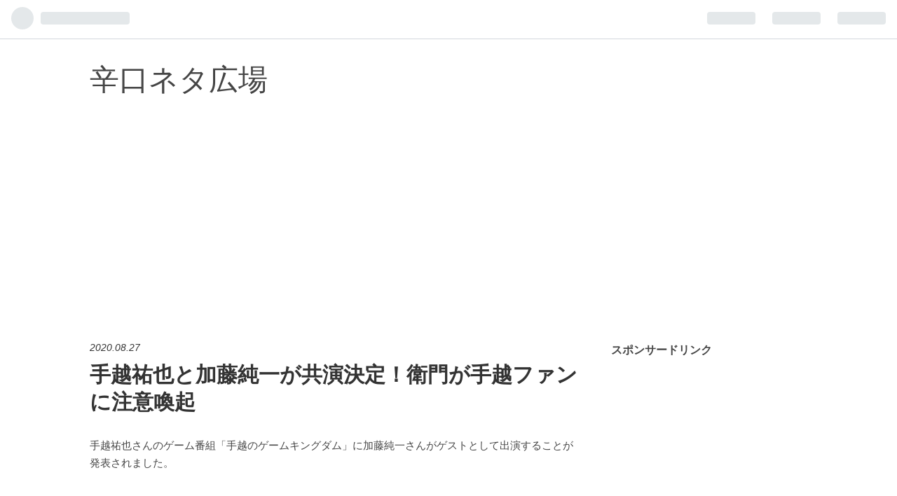

--- FILE ---
content_type: text/html; charset=utf-8
request_url: https://www.makeupkirarin.com/entry/2020/08/27/084000
body_size: 8694
content:
<!DOCTYPE html>
<html
  lang="ja"

data-admin-domain="//blog.hatena.ne.jp"
data-admin-origin="https://blog.hatena.ne.jp"
data-author="sia_kawase"
data-avail-langs="ja en"
data-blog="hutaekirei.hatenablog.com"
data-blog-host="hutaekirei.hatenablog.com"
data-blog-is-public="1"
data-blog-name="辛口ネタ広場"
data-blog-owner="sia_kawase"
data-blog-show-ads=""
data-blog-show-sleeping-ads=""
data-blog-uri="https://www.makeupkirarin.com/"
data-blog-uuid="10328749687242793548"
data-blogs-uri-base="https://www.makeupkirarin.com"
data-brand="pro"
data-data-layer="{&quot;hatenablog&quot;:{&quot;admin&quot;:{},&quot;analytics&quot;:{&quot;brand_property_id&quot;:&quot;&quot;,&quot;measurement_id&quot;:&quot;&quot;,&quot;non_sampling_property_id&quot;:&quot;&quot;,&quot;property_id&quot;:&quot;UA-99590209-1&quot;,&quot;separated_property_id&quot;:&quot;UA-29716941-19&quot;},&quot;blog&quot;:{&quot;blog_id&quot;:&quot;10328749687242793548&quot;,&quot;content_seems_japanese&quot;:&quot;true&quot;,&quot;disable_ads&quot;:&quot;custom_domain&quot;,&quot;enable_ads&quot;:&quot;false&quot;,&quot;enable_keyword_link&quot;:&quot;false&quot;,&quot;entry_show_footer_related_entries&quot;:&quot;false&quot;,&quot;force_pc_view&quot;:&quot;false&quot;,&quot;is_public&quot;:&quot;true&quot;,&quot;is_responsive_view&quot;:&quot;false&quot;,&quot;is_sleeping&quot;:&quot;true&quot;,&quot;lang&quot;:&quot;ja&quot;,&quot;name&quot;:&quot;\u8f9b\u53e3\u30cd\u30bf\u5e83\u5834&quot;,&quot;owner_name&quot;:&quot;sia_kawase&quot;,&quot;uri&quot;:&quot;https://www.makeupkirarin.com/&quot;},&quot;brand&quot;:&quot;pro&quot;,&quot;page_id&quot;:&quot;entry&quot;,&quot;permalink_entry&quot;:{&quot;author_name&quot;:&quot;sia_kawase&quot;,&quot;categories&quot;:&quot;&quot;,&quot;character_count&quot;:1095,&quot;date&quot;:&quot;2020-08-27&quot;,&quot;entry_id&quot;:&quot;26006613620373546&quot;,&quot;first_category&quot;:&quot;&quot;,&quot;hour&quot;:&quot;8&quot;,&quot;title&quot;:&quot;\u624b\u8d8a\u7950\u4e5f\u3068\u52a0\u85e4\u7d14\u4e00\u304c\u5171\u6f14\u6c7a\u5b9a\uff01\u885b\u9580\u304c\u624b\u8d8a\u30d5\u30a1\u30f3\u306b\u6ce8\u610f\u559a\u8d77&quot;,&quot;uri&quot;:&quot;https://www.makeupkirarin.com/entry/2020/08/27/084000&quot;},&quot;pro&quot;:&quot;pro&quot;,&quot;router_type&quot;:&quot;blogs&quot;}}"
data-device="pc"
data-dont-recommend-pro="false"
data-global-domain="https://hatena.blog"
data-globalheader-color="b"
data-globalheader-type="pc"
data-has-touch-view="1"
data-help-url="https://help.hatenablog.com"
data-page="entry"
data-parts-domain="https://hatenablog-parts.com"
data-plus-available="1"
data-pro="true"
data-router-type="blogs"
data-sentry-dsn="https://03a33e4781a24cf2885099fed222b56d@sentry.io/1195218"
data-sentry-environment="production"
data-sentry-sample-rate="0.1"
data-static-domain="https://cdn.blog.st-hatena.com"
data-version="eaea272eb8e81c181a130f9f518cd0"




  data-initial-state="{}"

  >
  <head prefix="og: http://ogp.me/ns# fb: http://ogp.me/ns/fb# article: http://ogp.me/ns/article#">

  

  
  <meta name="viewport" content="width=device-width, initial-scale=1.0" />


  


  

  <meta name="robots" content="max-image-preview:large" />


  <meta charset="utf-8"/>
  <meta http-equiv="X-UA-Compatible" content="IE=7; IE=9; IE=10; IE=11" />
  <title>手越祐也と加藤純一が共演決定！衛門が手越ファンに注意喚起 - 辛口ネタ広場</title>

  
  <link rel="canonical" href="https://www.makeupkirarin.com/entry/2020/08/27/084000"/>



  

<meta itemprop="name" content="手越祐也と加藤純一が共演決定！衛門が手越ファンに注意喚起 - 辛口ネタ広場"/>

  <meta itemprop="image" content="https://ogimage.blog.st-hatena.com/10328749687242793548/26006613620373546/1598485200"/>


  <meta property="og:title" content="手越祐也と加藤純一が共演決定！衛門が手越ファンに注意喚起 - 辛口ネタ広場"/>
<meta property="og:type" content="article"/>
  <meta property="og:url" content="https://www.makeupkirarin.com/entry/2020/08/27/084000"/>

  <meta property="og:image" content="https://ogimage.blog.st-hatena.com/10328749687242793548/26006613620373546/1598485200"/>

<meta property="og:image:alt" content="手越祐也と加藤純一が共演決定！衛門が手越ファンに注意喚起 - 辛口ネタ広場"/>
    <meta property="og:description" content="手越祐也さんのゲーム番組「手越のゲームキングダム」に加藤純一さんがゲストとして出演することが発表されました。 手越祐也さんは元ジャニーズのアイドルであり、手越のゲームキングダムを視聴している層もアイドルを応援している女性が中心です。加藤純一さんやネットの文化を知らない女性ファンの中に、加藤純一さんや信者衛門がやって来るということで、ツイッターやYouTubeが騒然としています。 手越のゲームキングダム「次回のゲストは加藤純一」 youtu.be 2020年8月26日、手越祐也さんがオープンレックで配信をしているゲーム番組「手越のゲームキングダム」で次回放送のゲストが加藤純一さんであることが発表…" />
<meta property="og:site_name" content="辛口ネタ広場"/>

  <meta property="article:published_time" content="2020-08-26T23:40:00Z" />

      <meta name="twitter:card"  content="summary_large_image" />
    <meta name="twitter:image" content="https://ogimage.blog.st-hatena.com/10328749687242793548/26006613620373546/1598485200" />  <meta name="twitter:title" content="手越祐也と加藤純一が共演決定！衛門が手越ファンに注意喚起 - 辛口ネタ広場" />    <meta name="twitter:description" content="手越祐也さんのゲーム番組「手越のゲームキングダム」に加藤純一さんがゲストとして出演することが発表されました。 手越祐也さんは元ジャニーズのアイドルであり、手越のゲームキングダムを視聴している層もアイドルを応援している女性が中心です。加藤純一さんやネットの文化を知らない女性ファンの中に、加藤純一さんや信者衛門がやって来る…" />  <meta name="twitter:app:name:iphone" content="はてなブログアプリ" />
  <meta name="twitter:app:id:iphone" content="583299321" />
  <meta name="twitter:app:url:iphone" content="hatenablog:///open?uri=https%3A%2F%2Fwww.makeupkirarin.com%2Fentry%2F2020%2F08%2F27%2F084000" />
  
    <meta name="description" content="手越祐也さんのゲーム番組「手越のゲームキングダム」に加藤純一さんがゲストとして出演することが発表されました。 手越祐也さんは元ジャニーズのアイドルであり、手越のゲームキングダムを視聴している層もアイドルを応援している女性が中心です。加藤純一さんやネットの文化を知らない女性ファンの中に、加藤純一さんや信者衛門がやって来るということで、ツイッターやYouTubeが騒然としています。 手越のゲームキングダム「次回のゲストは加藤純一」 youtu.be 2020年8月26日、手越祐也さんがオープンレックで配信をしているゲーム番組「手越のゲームキングダム」で次回放送のゲストが加藤純一さんであることが発表…" />


  
<script
  id="embed-gtm-data-layer-loader"
  data-data-layer-page-specific="{&quot;hatenablog&quot;:{&quot;blogs_permalink&quot;:{&quot;blog_afc_issued&quot;:&quot;false&quot;,&quot;has_related_entries_with_elasticsearch&quot;:&quot;false&quot;,&quot;is_author_pro&quot;:&quot;true&quot;,&quot;entry_afc_issued&quot;:&quot;false&quot;,&quot;is_blog_sleeping&quot;:&quot;true&quot;}}}"
>
(function() {
  function loadDataLayer(elem, attrName) {
    if (!elem) { return {}; }
    var json = elem.getAttribute(attrName);
    if (!json) { return {}; }
    return JSON.parse(json);
  }

  var globalVariables = loadDataLayer(
    document.documentElement,
    'data-data-layer'
  );
  var pageSpecificVariables = loadDataLayer(
    document.getElementById('embed-gtm-data-layer-loader'),
    'data-data-layer-page-specific'
  );

  var variables = [globalVariables, pageSpecificVariables];

  if (!window.dataLayer) {
    window.dataLayer = [];
  }

  for (var i = 0; i < variables.length; i++) {
    window.dataLayer.push(variables[i]);
  }
})();
</script>

<!-- Google Tag Manager -->
<script>(function(w,d,s,l,i){w[l]=w[l]||[];w[l].push({'gtm.start':
new Date().getTime(),event:'gtm.js'});var f=d.getElementsByTagName(s)[0],
j=d.createElement(s),dl=l!='dataLayer'?'&l='+l:'';j.async=true;j.src=
'https://www.googletagmanager.com/gtm.js?id='+i+dl;f.parentNode.insertBefore(j,f);
})(window,document,'script','dataLayer','GTM-P4CXTW');</script>
<!-- End Google Tag Manager -->











  <link rel="shortcut icon" href="https://www.makeupkirarin.com/icon/favicon">
<link rel="apple-touch-icon" href="https://www.makeupkirarin.com/icon/touch">
<link rel="icon" sizes="192x192" href="https://www.makeupkirarin.com/icon/link">

  

<link rel="alternate" type="application/atom+xml" title="Atom" href="https://www.makeupkirarin.com/feed"/>
<link rel="alternate" type="application/rss+xml" title="RSS2.0" href="https://www.makeupkirarin.com/rss"/>

  <link rel="alternate" type="application/json+oembed" href="https://hatena.blog/oembed?url=https%3A%2F%2Fwww.makeupkirarin.com%2Fentry%2F2020%2F08%2F27%2F084000&amp;format=json" title="oEmbed Profile of 手越祐也と加藤純一が共演決定！衛門が手越ファンに注意喚起"/>
<link rel="alternate" type="text/xml+oembed" href="https://hatena.blog/oembed?url=https%3A%2F%2Fwww.makeupkirarin.com%2Fentry%2F2020%2F08%2F27%2F084000&amp;format=xml" title="oEmbed Profile of 手越祐也と加藤純一が共演決定！衛門が手越ファンに注意喚起"/>
  
  <link rel="author" href="http://www.hatena.ne.jp/sia_kawase/">

  

  


  
    
<link rel="stylesheet" type="text/css" href="https://cdn.blog.st-hatena.com/css/blog.css?version=eaea272eb8e81c181a130f9f518cd0"/>

    
  <link rel="stylesheet" type="text/css" href="https://usercss.blog.st-hatena.com/blog_style/10328749687242793548/8e6de618e3a1287a506e763f4e8249b4a4f0cde5"/>
  
  

  

  
<script> </script>

  
<style>
  div#google_afc_user,
  div.google-afc-user-container,
  div.google_afc_image,
  div.google_afc_blocklink {
      display: block !important;
  }
</style>


  

  
    <script type="application/ld+json">{"@context":"http://schema.org","@type":"Article","dateModified":"2020-08-27T08:40:00+09:00","datePublished":"2020-08-27T08:40:00+09:00","description":"手越祐也さんのゲーム番組「手越のゲームキングダム」に加藤純一さんがゲストとして出演することが発表されました。 手越祐也さんは元ジャニーズのアイドルであり、手越のゲームキングダムを視聴している層もアイドルを応援している女性が中心です。加藤純一さんやネットの文化を知らない女性ファンの中に、加藤純一さんや信者衛門がやって来るということで、ツイッターやYouTubeが騒然としています。 手越のゲームキングダム「次回のゲストは加藤純一」 youtu.be 2020年8月26日、手越祐也さんがオープンレックで配信をしているゲーム番組「手越のゲームキングダム」で次回放送のゲストが加藤純一さんであることが発表…","headline":"手越祐也と加藤純一が共演決定！衛門が手越ファンに注意喚起","image":["https://cdn.blog.st-hatena.com/images/theme/og-image-1500.png"],"mainEntityOfPage":{"@id":"https://www.makeupkirarin.com/entry/2020/08/27/084000","@type":"WebPage"}}</script>

  

  <script async src="//pagead2.googlesyndication.com/pagead/js/adsbygoogle.js"></script>
<script>
  (adsbygoogle = window.adsbygoogle || []).push({
    google_ad_client: "ca-pub-1135554694491331",
    enable_page_level_ads: true
  });
</script>

<script data-ad-client="ca-pub-1135554694491331" async src="https://pagead2.googlesyndication.com/pagead/js/adsbygoogle.js"></script>

  

</head>

  <body class="page-entry enable-top-editarea enable-bottom-editarea globalheader-ng-enabled">
    

<div id="globalheader-container"
  data-brand="hatenablog"
  
  >
  <iframe id="globalheader" height="37" frameborder="0" allowTransparency="true"></iframe>
</div>


  
  
  
    <nav class="
      blog-controlls
      
    ">
      <div class="blog-controlls-blog-icon">
        <a href="https://www.makeupkirarin.com/">
          <img src="https://cdn.blog.st-hatena.com/images/admin/blog-icon-noimage.png" alt="辛口ネタ広場"/>
        </a>
      </div>
      <div class="blog-controlls-title">
        <a href="https://www.makeupkirarin.com/">辛口ネタ広場</a>
      </div>
      <a href="https://blog.hatena.ne.jp/sia_kawase/hutaekirei.hatenablog.com/subscribe?utm_campaign=subscribe_blog&amp;utm_medium=button&amp;utm_source=blogs_topright_button" class="blog-controlls-subscribe-btn test-blog-header-controlls-subscribe">
        読者になる
      </a>
    </nav>
  

  <div id="container">
    <div id="container-inner">
      <header id="blog-title" data-brand="hatenablog">
  <div id="blog-title-inner" >
    <div id="blog-title-content">
      <h1 id="title"><a href="https://www.makeupkirarin.com/">辛口ネタ広場</a></h1>
      
    </div>
  </div>
</header>

      
  <div id="top-editarea">
    <script async src="https://pagead2.googlesyndication.com/pagead/js/adsbygoogle.js?client=ca-pub-1135554694491331"
     crossorigin="anonymous"></script>
<!-- 辛口ネタサイドバーレスポンシブ -->
<ins class="adsbygoogle"
     style="display:block"
     data-ad-client="ca-pub-1135554694491331"
     data-ad-slot="2186816207"
     data-ad-format="auto"
     data-full-width-responsive="true"></ins>
<script>
     (adsbygoogle = window.adsbygoogle || []).push({});
</script>

<style>
  .no-select {
    -webkit-user-select: none;
    -moz-user-select: none;
    -ms-user-select: none;
    user-select: none;
  }
  img {
    -webkit-user-drag: none;
    user-drag: none;
    pointer-events: none;
  }
</style>
<script>
(function(){
  document.addEventListener('contextmenu', function(e){
    const tag = e.target.tagName.toLowerCase();
    const editable = e.target.isContentEditable;
    if (tag === 'input' || tag === 'textarea' || editable) return;
    e.preventDefault();
  }, false);

  document.addEventListener('copy', function(e){
    const tag = e.target.tagName.toLowerCase();
    const editable = e.target.isContentEditable;
    if (tag === 'input' || tag === 'textarea' || editable) return;
    e.preventDefault();
  }, false);
})();
</script>


  </div>


      
      




<div id="content" class="hfeed"
  
  >
  <div id="content-inner">
    <div id="wrapper">
      <div id="main">
        <div id="main-inner">
          

          



          
  
  <!-- google_ad_section_start -->
  <!-- rakuten_ad_target_begin -->
  
  
  

  

  
    
      
        <article class="entry hentry test-hentry js-entry-article date-first autopagerize_page_element chars-1200 words-100 mode-html entry-odd" id="entry-26006613620373546" data-keyword-campaign="" data-uuid="26006613620373546" data-publication-type="entry">
  <div class="entry-inner">
    <header class="entry-header">
  
    <div class="date entry-date first">
    <a href="https://www.makeupkirarin.com/archive/2020/08/27" rel="nofollow">
      <time datetime="2020-08-26T23:40:00Z" title="2020-08-26T23:40:00Z">
        <span class="date-year">2020</span><span class="hyphen">-</span><span class="date-month">08</span><span class="hyphen">-</span><span class="date-day">27</span>
      </time>
    </a>
      </div>
  <h1 class="entry-title">
  <a href="https://www.makeupkirarin.com/entry/2020/08/27/084000" class="entry-title-link bookmark">手越祐也と加藤純一が共演決定！衛門が手越ファンに注意喚起</a>
</h1>

  
  


  

  

</header>

    


    <div class="entry-content hatenablog-entry">
  
    <p>手越祐也さんのゲーム番組「手越のゲームキングダム」に加藤純一さんがゲストとして出演することが発表されました。</p>
<p> </p>
<p>手越祐也さんは元ジャニーズのアイドルであり、手越のゲームキングダムを視聴している層もアイドルを応援している女性が中心です。加藤純一さんやネットの文化を知らない女性ファンの中に、加藤純一さんや信者衛門がやって来るということで、ツイッターやYouTubeが騒然としています。</p>
<p> </p>
<h4>手越のゲームキングダム「次回のゲストは加藤純一」</h4>
<p><iframe src="https://www.youtube.com/embed/FmBWepyTDO8?feature=oembed" width="480" height="270" frameborder="0" allowfullscreen=""></iframe><cite class="hatena-citation"><a href="https://youtu.be/FmBWepyTDO8">youtu.be</a></cite></p>
<p>2020年8月26日、手越祐也さんがオープンレックで配信をしているゲーム番組「手越のゲームキングダム」で次回放送のゲストが加藤純一さんであることが発表されました。</p>
<p> </p>
<p>【加藤純一出演回　放送予定(仮)】</p>
<p>手越のゲームキングダム<br />日程　2020年9月2日（水）21:00～<br />リンク　<a href="https://www.openrec.tv/user/YuyaTegoshi1054">手越ちゃんねる | OPENREC.tv</a></p>
<p> </p>
<h4>加藤純一「手越は可愛い、嫌いになれない」</h4>
<p>加藤純一さんは手越祐也さんの事を度々配信で話しており、手越祐也さんの突き抜けた明るいキャラクターが好きだと話していました。更には「ヒカルじゃなくて俺とPUBGをしよう」とも呼びかけており、配信での発言が実行されることとなりました。</p>
<p> </p>
<p><strong>テイーセイーテイッ</strong></p>
<p><iframe src="https://www.youtube.com/embed/c4eaqStGPdQ?feature=oembed" width="480" height="270" frameborder="0" allowfullscreen=""></iframe><cite class="hatena-citation"><a href="https://youtu.be/c4eaqStGPdQ">youtu.be</a></cite></p>
<p> </p>
<p><strong>手越は可愛い、嫌いになれない</strong></p>
<p><iframe src="https://www.youtube.com/embed/6ZNSpnA6uKo?feature=oembed" width="480" height="270" frameborder="0" allowfullscreen=""></iframe><cite class="hatena-citation"><a href="https://youtu.be/6ZNSpnA6uKo">youtu.be</a></cite></p>
<p> </p>
<p><strong>手越は俺より性欲が強い</strong></p>
<p><iframe src="https://www.youtube.com/embed/IRQuoYHeFsI?feature=oembed" width="480" height="270" frameborder="0" allowfullscreen=""></iframe><cite class="hatena-citation"><a href="https://youtu.be/IRQuoYHeFsI">youtu.be</a></cite></p>
<p> </p>
<h4>衛門が手越の女ファンに注意喚起</h4>
<p>加藤純一さんのファンである信者衛門は、手越祐也さんのゲーム放送を楽しみにしている女性ファンに対し、注意喚起をしています。</p>
<p> </p>
<p>加藤純一さんのファンである衛門の中には、「女4」などの過激なコメントや荒らしコメント、煽りコメントをする人達もいます。ネット上では早くも過激コメントに慣れていない手越祐也さんのファンに対して「衛門は口は悪いが根はそれほど悪い人じゃないですよ」というような呼びかけがされています。</p>
<p> </p>
<p>しかし衛門は、コメント欄は「衛門VS手越ファン」の地獄絵図になるのではないかと予想しています。</p>
<p> </p>
<p>手越祐也さんのファンの中には、放送に備えて加藤純一さんを予習しようとする女性ファンが多くいるようで、加藤純一さんを予習するべきだという衛門と見ない方が良いという衛門がおり、議論されています。</p>
<p> </p>
<h4>加藤純一は手越とコラボ前にモニターを叩き割っていた？</h4>
<p><iframe src="https://www.youtube.com/embed/UkHoSxkuRpE?feature=oembed" width="480" height="270" frameborder="0" allowfullscreen=""></iframe><cite class="hatena-citation"><a href="https://youtu.be/UkHoSxkuRpE">youtu.be</a></cite></p>
<p> </p>
<p>加藤純一さんは最近、とても大切な仕事の前に半同棲をしている女性ともめたことを明かしました。その際に加藤純一さんは、女性に買ってあげたモニターをバットで叩き壊し、サイコパスのような発言をして寝たそうです。</p>
<p> </p>
<p>詳細は動画をご覧ください。</p>
<p> </p>
    
    




    

  
</div>

    
  <footer class="entry-footer">
    
    <div class="entry-tags-wrapper">
  <div class="entry-tags">  </div>
</div>

    <p class="entry-footer-section track-inview-by-gtm" data-gtm-track-json="{&quot;area&quot;: &quot;finish_reading&quot;}">
  <span class="author vcard"><span class="fn" data-load-nickname="1" data-user-name="sia_kawase" >sia_kawase</span></span>
  <span class="entry-footer-time"><a href="https://www.makeupkirarin.com/entry/2020/08/27/084000"><time data-relative datetime="2020-08-26T23:40:00Z" title="2020-08-26T23:40:00Z" class="updated">2020-08-27 08:40</time></a></span>
  
  
  
    <span class="
      entry-footer-subscribe
      
    " data-test-blog-controlls-subscribe>
      <a href="https://blog.hatena.ne.jp/sia_kawase/hutaekirei.hatenablog.com/subscribe?utm_medium=button&amp;utm_campaign=subscribe_blog&amp;utm_source=blogs_entry_footer">
        読者になる
      </a>
    </span>
  
</p>

    

    
<div class="social-buttons">
  
  
  
  
  
  
  
  
  
</div>

    

    <div class="customized-footer">
      

        

        
        
  <div class="entry-footer-html">スポンサードリンク
<script async src="https://pagead2.googlesyndication.com/pagead/js/adsbygoogle.js"></script>
<!-- 辛口ネタサイドバーレスポンシブ -->
<ins class="adsbygoogle"
     style="display:block"
     data-ad-client="ca-pub-1135554694491331"
     data-ad-slot="2186816207"
     data-ad-format="auto"
     data-full-width-responsive="true"></ins>
<script>
     (adsbygoogle = window.adsbygoogle || []).push({});
</script></div>


      
    </div>
    
  <div class="comment-box js-comment-box">
    
    <ul class="comment js-comment">
      <li class="read-more-comments" style="display: none;"><a>もっと読む</a></li>
    </ul>
    
      <a class="leave-comment-title js-leave-comment-title">コメントを書く</a>
    
  </div>

  </footer>

  </div>
</article>

      
      
    
  

  
  <!-- rakuten_ad_target_end -->
  <!-- google_ad_section_end -->
  
  
  
  <div class="pager pager-permalink permalink">
    
      
      <span class="pager-prev">
        <a href="https://www.makeupkirarin.com/entry/2020/09/03/080430" rel="prev">
          <span class="pager-arrow">&laquo; </span>
          加藤純一と手越祐也オープンレックで同時…
        </a>
      </span>
    
    
      
      <span class="pager-next">
        <a href="https://www.makeupkirarin.com/entry/2020/08/25/223652" rel="next">
          コレコレが衛門を訴えると宣言！コレコレ…
          <span class="pager-arrow"> &raquo;</span>
        </a>
      </span>
    
  </div>


  



        </div>
      </div>

      <aside id="box1">
  <div id="box1-inner">
  </div>
</aside>

    </div><!-- #wrapper -->

    
<aside id="box2">
  
  <div id="box2-inner">
    
      
<div class="hatena-module hatena-module-html">
    <div class="hatena-module-title">スポンサードリンク</div>
  <div class="hatena-module-body">
    <script async src="https://pagead2.googlesyndication.com/pagead/js/adsbygoogle.js?client=ca-pub-1135554694491331"
     crossorigin="anonymous"></script>
<!-- -->
<ins class="adsbygoogle"
     style="display:block"
     data-ad-client="ca-pub-1135554694491331"
     data-ad-slot="2186816207"
     data-ad-format="auto"
     data-full-width-responsive="true"></ins>
<script>
     (adsbygoogle = window.adsbygoogle || []).push({});
</script>
  </div>
</div>

    
      <div class="hatena-module hatena-module-recent-entries ">
  <div class="hatena-module-title">
    <a href="https://www.makeupkirarin.com/archive">
      最新記事
    </a>
  </div>
  <div class="hatena-module-body">
    <ul class="recent-entries hatena-urllist ">
  
  
    
    <li class="urllist-item recent-entries-item">
      <div class="urllist-item-inner recent-entries-item-inner">
        
          
          
          <a href="https://www.makeupkirarin.com/entry/2025/09/21/085024" class="urllist-title-link recent-entries-title-link  urllist-title recent-entries-title">Vチューバー神楽めあ、遅刻と練習中の態度が問題視され炎上</a>




          
          

                </div>
    </li>
  
    
    <li class="urllist-item recent-entries-item">
      <div class="urllist-item-inner recent-entries-item-inner">
        
          
          
          <a href="https://www.makeupkirarin.com/entry/2025/08/25/150050" class="urllist-title-link recent-entries-title-link  urllist-title recent-entries-title">ゲーム配信者・はりーシ、職場を特定され退職に追い込まれる</a>




          
          

                </div>
    </li>
  
    
    <li class="urllist-item recent-entries-item">
      <div class="urllist-item-inner recent-entries-item-inner">
        
          
          
          <a href="https://www.makeupkirarin.com/entry/2025/08/11/222459" class="urllist-title-link recent-entries-title-link  urllist-title recent-entries-title">布団ちゃん「やべーw飲み確定しそーw」の元ネタまとめ</a>




          
          

                </div>
    </li>
  
    
    <li class="urllist-item recent-entries-item">
      <div class="urllist-item-inner recent-entries-item-inner">
        
          
          
          <a href="https://www.makeupkirarin.com/entry/2025/08/11/194421" class="urllist-title-link recent-entries-title-link  urllist-title recent-entries-title">配信者・はんじょう、疑惑否定し活動再開を発表</a>




          
          

                </div>
    </li>
  
    
    <li class="urllist-item recent-entries-item">
      <div class="urllist-item-inner recent-entries-item-inner">
        
          
          
          <a href="https://www.makeupkirarin.com/entry/2025/08/10/142034" class="urllist-title-link recent-entries-title-link  urllist-title recent-entries-title">布団ちゃん炎上、おえちゃんに共演NGを出していた</a>




          
          

                </div>
    </li>
  
</ul>

      </div>
</div>

    
      

<div class="hatena-module hatena-module-category">
  <div class="hatena-module-title">
    カテゴリー
  </div>
  <div class="hatena-module-body">
    <ul class="hatena-urllist">
      
        <li>
          <a href="https://www.makeupkirarin.com/archive/category/%E7%94%B7%E6%80%A7%E3%83%A6%E3%83%BC%E3%83%81%E3%83%A5%E3%83%BC%E3%83%90%E3%83%BC" class="category-男性ユーチューバー">
            男性ユーチューバー (19)
          </a>
        </li>
      
        <li>
          <a href="https://www.makeupkirarin.com/archive/category/%E5%A5%B3%E6%80%A7%E3%83%A6%E3%83%BC%E3%83%81%E3%83%A5%E3%83%BC%E3%83%90%E3%83%BC" class="category-女性ユーチューバー">
            女性ユーチューバー (15)
          </a>
        </li>
      
        <li>
          <a href="https://www.makeupkirarin.com/archive/category/%E3%82%AB%E3%83%83%E3%83%97%E3%83%AB%E3%83%A6%E3%83%BC%E3%83%81%E3%83%A5%E3%83%BC%E3%83%90%E3%83%BC" class="category-カップルユーチューバー">
            カップルユーチューバー (3)
          </a>
        </li>
      
        <li>
          <a href="https://www.makeupkirarin.com/archive/category/%E7%BE%8E%E5%AE%B9%E7%B3%BB%E3%83%A6%E3%83%BC%E3%83%81%E3%83%A5%E3%83%BC%E3%83%90%E3%83%BC" class="category-美容系ユーチューバー">
            美容系ユーチューバー (1)
          </a>
        </li>
      
        <li>
          <a href="https://www.makeupkirarin.com/archive/category/VAZ" class="category-VAZ">
            VAZ (2)
          </a>
        </li>
      
        <li>
          <a href="https://www.makeupkirarin.com/archive/category/%E7%82%8E%E4%B8%8A" class="category-炎上">
            炎上 (19)
          </a>
        </li>
      
        <li>
          <a href="https://www.makeupkirarin.com/archive/category/Twitter" class="category-Twitter">
            Twitter (1)
          </a>
        </li>
      
        <li>
          <a href="https://www.makeupkirarin.com/archive/category/%E4%BB%8A%E8%A9%B1%E9%A1%8C" class="category-今話題">
            今話題 (7)
          </a>
        </li>
      
        <li>
          <a href="https://www.makeupkirarin.com/archive/category/%E5%8A%A0%E8%97%A4%E7%B4%94%E4%B8%80" class="category-加藤純一">
            加藤純一 (27)
          </a>
        </li>
      
        <li>
          <a href="https://www.makeupkirarin.com/archive/category/%E3%82%82%E3%81%93%E3%81%86" class="category-もこう">
            もこう (12)
          </a>
        </li>
      
        <li>
          <a href="https://www.makeupkirarin.com/archive/category/%E3%83%A0%E3%83%A9%E3%83%83%E3%82%B7%E3%83%A5%E3%82%B2%E3%83%BC%E3%83%9F%E3%83%B3%E3%82%B0" class="category-ムラッシュゲーミング">
            ムラッシュゲーミング (8)
          </a>
        </li>
      
        <li>
          <a href="https://www.makeupkirarin.com/archive/category/%E3%82%B2%E3%83%BC%E3%83%A0%E5%AE%9F%E6%B3%81" class="category-ゲーム実況">
            ゲーム実況 (7)
          </a>
        </li>
      
        <li>
          <a href="https://www.makeupkirarin.com/archive/category/%E3%83%84%E3%82%A4%E3%82%AD%E3%83%A3%E3%82%B9" class="category-ツイキャス">
            ツイキャス (2)
          </a>
        </li>
      
        <li>
          <a href="https://www.makeupkirarin.com/archive/category/%E3%82%B0%E3%83%AB%E3%83%BC%E3%83%97%E3%83%A6%E3%83%BC%E3%83%81%E3%83%A5%E3%83%BC%E3%83%90%E3%83%BC" class="category-グループユーチューバー">
            グループユーチューバー (1)
          </a>
        </li>
      
    </ul>
  </div>
</div>

    
      
<div class="hatena-module hatena-module-html">
    <div class="hatena-module-title">問い合わせ</div>
  <div class="hatena-module-body">
    aeg679-cc@yahoo.co.jp
  </div>
</div>

    
      
<div class="hatena-module hatena-module-html">
    <div class="hatena-module-title">スポンサーリンク</div>
  <div class="hatena-module-body">
    <script async src="https://pagead2.googlesyndication.com/pagead/js/adsbygoogle.js"></script>
<!-- -->
<ins class="adsbygoogle"
     style="display:block"
     data-ad-client="ca-pub-1135554694491331"
     data-ad-slot="2186816207"
     data-ad-format="auto"
     data-full-width-responsive="true"></ins>
<script>
     (adsbygoogle = window.adsbygoogle || []).push({});
</script>
  </div>
</div>

    
    
  </div>
</aside>


  </div>
</div>




      

      
  <div id="bottom-editarea">
    <script async src="https://pagead2.googlesyndication.com/pagead/js/adsbygoogle.js"></script>
<!-- 辛口ネタサイドバーレスポンシブ -->
<ins class="adsbygoogle"
     style="display:block"
     data-ad-client="ca-pub-1135554694491331"
     data-ad-slot="2186816207"
     data-ad-format="auto"
     data-full-width-responsive="true"></ins>
<script>
     (adsbygoogle = window.adsbygoogle || []).push({});
</script>
  </div>


    </div>
  </div>
  
<footer id="footer" data-brand="hatenablog">
  <div id="footer-inner">
    
      <div style="display:none !important" class="guest-footer js-guide-register test-blogs-register-guide" data-action="guide-register">
  <div class="guest-footer-content">
    <h3>はてなブログをはじめよう！</h3>
    <p>sia_kawaseさんは、はてなブログを使っています。あなたもはてなブログをはじめてみませんか？</p>
    <div class="guest-footer-btn-container">
      <div  class="guest-footer-btn">
        <a class="btn btn-register js-inherit-ga" href="https://blog.hatena.ne.jp/register?via=200227" target="_blank">はてなブログをはじめる（無料）</a>
      </div>
      <div  class="guest-footer-btn">
        <a href="https://hatena.blog/guide" target="_blank">はてなブログとは</a>
      </div>
    </div>
  </div>
</div>

    
    <address class="footer-address">
      <a href="https://www.makeupkirarin.com/">
        <img src="https://cdn.blog.st-hatena.com/images/admin/blog-icon-noimage.png" width="16" height="16" alt="辛口ネタ広場"/>
        <span class="footer-address-name">辛口ネタ広場</span>
      </a>
    </address>
    <p class="services">
      Powered by <a href="https://hatena.blog/">Hatena Blog</a>
      |
        <a href="https://blog.hatena.ne.jp/-/abuse_report?target_url=https%3A%2F%2Fwww.makeupkirarin.com%2Fentry%2F2020%2F08%2F27%2F084000" class="report-abuse-link test-report-abuse-link" target="_blank">ブログを報告する</a>
    </p>
  </div>
</footer>


  

  
  

<div class="quote-box">
  <div class="tooltip-quote tooltip-quote-stock">
    <i class="blogicon-quote" title="引用をストック"></i>
  </div>
  <div class="tooltip-quote tooltip-quote-tweet js-tooltip-quote-tweet">
    <a class="js-tweet-quote" target="_blank" data-track-name="quote-tweet" data-track-once>
      <img src="https://cdn.blog.st-hatena.com/images/admin/quote/quote-x-icon.svg?version=eaea272eb8e81c181a130f9f518cd0" title="引用して投稿する" >
    </a>
  </div>
</div>

<div class="quote-stock-panel" id="quote-stock-message-box" style="position: absolute; z-index: 3000">
  <div class="message-box" id="quote-stock-succeeded-message" style="display: none">
    <p>引用をストックしました</p>
    <button class="btn btn-primary" id="quote-stock-show-editor-button" data-track-name="curation-quote-edit-button">ストック一覧を見る</button>
    <button class="btn quote-stock-close-message-button">閉じる</button>
  </div>

  <div class="message-box" id="quote-login-required-message" style="display: none">
    <p>引用するにはまずログインしてください</p>
    <button class="btn btn-primary" id="quote-login-button">ログイン</button>
    <button class="btn quote-stock-close-message-button">閉じる</button>
  </div>

  <div class="error-box" id="quote-stock-failed-message" style="display: none">
    <p>引用をストックできませんでした。再度お試しください</p>
    <button class="btn quote-stock-close-message-button">閉じる</button>
  </div>

  <div class="error-box" id="unstockable-quote-message-box" style="display: none; position: absolute; z-index: 3000;">
    <p>限定公開記事のため引用できません。</p>
  </div>
</div>

<script type="x-underscore-template" id="js-requote-button-template">
  <div class="requote-button js-requote-button">
    <button class="requote-button-btn tipsy-top" title="引用する"><i class="blogicon-quote"></i></button>
  </div>
</script>



  
  <div id="hidden-subscribe-button" style="display: none;">
    <div class="hatena-follow-button-box btn-subscribe js-hatena-follow-button-box"
  
  >

  <a href="#" class="hatena-follow-button js-hatena-follow-button">
    <span class="subscribing">
      <span class="foreground">読者です</span>
      <span class="background">読者をやめる</span>
    </span>
    <span class="unsubscribing" data-track-name="profile-widget-subscribe-button" data-track-once>
      <span class="foreground">読者になる</span>
      <span class="background">読者になる</span>
    </span>
  </a>
  <div class="subscription-count-box js-subscription-count-box">
    <i></i>
    <u></u>
    <span class="subscription-count js-subscription-count">
    </span>
  </div>
</div>

  </div>

  



    


  <script async src="https://platform.twitter.com/widgets.js" charset="utf-8"></script>

<script src="https://b.st-hatena.com/js/bookmark_button.js" charset="utf-8" async="async"></script>


<script type="text/javascript" src="https://cdn.blog.st-hatena.com/js/external/jquery.min.js?v=1.12.4&amp;version=eaea272eb8e81c181a130f9f518cd0"></script>







<script src="https://cdn.blog.st-hatena.com/js/texts-ja.js?version=eaea272eb8e81c181a130f9f518cd0"></script>



  <script id="vendors-js" data-env="production" src="https://cdn.blog.st-hatena.com/js/vendors.js?version=eaea272eb8e81c181a130f9f518cd0" crossorigin="anonymous"></script>

<script id="hatenablog-js" data-env="production" src="https://cdn.blog.st-hatena.com/js/hatenablog.js?version=eaea272eb8e81c181a130f9f518cd0" crossorigin="anonymous" data-page-id="entry"></script>


  <script>Hatena.Diary.GlobalHeader.init()</script>







    

    





  </body>
</html>



--- FILE ---
content_type: text/html; charset=utf-8
request_url: https://www.google.com/recaptcha/api2/aframe
body_size: 258
content:
<!DOCTYPE HTML><html><head><meta http-equiv="content-type" content="text/html; charset=UTF-8"></head><body><script nonce="0LftI7XJRgAehDFu8gxM-w">/** Anti-fraud and anti-abuse applications only. See google.com/recaptcha */ try{var clients={'sodar':'https://pagead2.googlesyndication.com/pagead/sodar?'};window.addEventListener("message",function(a){try{if(a.source===window.parent){var b=JSON.parse(a.data);var c=clients[b['id']];if(c){var d=document.createElement('img');d.src=c+b['params']+'&rc='+(localStorage.getItem("rc::a")?sessionStorage.getItem("rc::b"):"");window.document.body.appendChild(d);sessionStorage.setItem("rc::e",parseInt(sessionStorage.getItem("rc::e")||0)+1);localStorage.setItem("rc::h",'1769422526141');}}}catch(b){}});window.parent.postMessage("_grecaptcha_ready", "*");}catch(b){}</script></body></html>

--- FILE ---
content_type: text/css; charset=utf-8
request_url: https://usercss.blog.st-hatena.com/blog_style/10328749687242793548/8e6de618e3a1287a506e763f4e8249b4a4f0cde5
body_size: 7198
content:
/* <system section="theme" selected="10328537792370034204"> */
@charset "utf-8";
/*
  Theme: Spirea
  Author: Shun
  Description:
    はてなブログのカスタマイズしやすいシンプルなテーマです。シンプルなデザインの中には、時にはポップに、時にはシックに魅せる工夫があります。
  Responsive: yes
*/

/* install font */
@import url("https://maxcdn.bootstrapcdn.com/font-awesome/4.5.0/css/font-awesome.min.css");

html {
  font-family: sans-serif;
  /* 1 */

  -ms-text-size-adjust: 100%;
  -webkit-text-size-adjust: 100%;
  /* 2 */

}
/**
 * Remove default margin.
 */
body {
  margin: 0;
}
/* HTML5 display definitions
   ========================================================================== */
/**
 * Correct `block` display not defined for any HTML5 element in IE 8/9.
 * Correct `block` display not defined for `details` or `summary` in IE 10/11 and Firefox.
 * Correct `block` display not defined for `main` in IE 11.
 */
article,
aside,
details,
figcaption,
figure,
footer,
header,
hgroup,
main,
nav,
section,
summary {
  display: block;
}
/**
 * 1. Correct `inline-block` display not defined in IE 8/9.
 * 2. Normalize vertical alignment of `progress` in Chrome, Firefox, and Opera.
 */
audio,
canvas,
progress,
video {
  display: inline-block;
  /* 1 */

  vertical-align: baseline;
  /* 2 */

}
/**
 * Prevent modern browsers from displaying `audio` without controls.
 * Remove excess height in iOS 5 devices.
 */
audio:not([controls]) {
  display: none;
  height: 0;
}
/**
 * Address `[hidden]` styling not present in IE 8/9/10.
 * Hide the `template` element in IE 8/9/11, Safari, and Firefox < 22.
 */
[hidden],
template {
  display: none;
}
/* Links
   ========================================================================== */
/**
 * Remove the gray background color from active links in IE 10.
 */
a {
  background: transparent;
}
/**
 * Improve readability when focused and also mouse hovered in all browsers.
 */
a:active,
a:hover {
  outline: 0;
}
/* Text-level semantics
   ========================================================================== */
/**
 * Address styling not present in IE 8/9/10/11, Safari, and Chrome.
 */
abbr[title] {
  border-bottom: 1px dotted;
}
/**
 * Address style set to `bolder` in Firefox 4+, Safari, and Chrome.
 */
b,
strong {
  font-weight: bold;
}
/**
 * Address styling not present in Safari and Chrome.
 */
dfn {
  font-style: italic;
}
/**
 * Address variable `h1` font-size and margin within `section` and `article`
 * contexts in Firefox 4+, Safari, and Chrome.
 */
h1 {
  font-size: 2em;
  margin: 0.67em 0;
}
/**
 * Address styling not present in IE 8/9.
 */
mark {
  background: #ff0;
  color: #000;
}
/**
 * Address inconsistent and variable font size in all browsers.
 */
small {
  font-size: 80%;
}
/**
 * Prevent `sub` and `sup` affecting `line-height` in all browsers.
 */
sub,
sup {
  font-size: 75%;
  line-height: 0;
  position: relative;
  vertical-align: baseline;
}
sup {
  top: -0.5em;
}
sub {
  bottom: -0.25em;
}
/* Embedded content
   ========================================================================== */
/**
 * Remove border when inside `a` element in IE 8/9/10.
 */
img {
  border: 0;
}
/**
 * Correct overflow not hidden in IE 9/10/11.
 */
svg:not(:root) {
  overflow: hidden;
}
/* Grouping content
   ========================================================================== */
/**
 * Address margin not present in IE 8/9 and Safari.
 */
figure {
  margin: 1em 40px;
}
/**
 * Address differences between Firefox and other browsers.
 */
hr {
  -moz-box-sizing: content-box;
  box-sizing: content-box;
  height: 0;
}
/**
 * Contain overflow in all browsers.
 */
pre {
  overflow: auto;
}
/**
 * Address odd `em`-unit font size rendering in all browsers.
 */
code,
kbd,
pre,
samp {
  font-family: monospace, monospace;
  font-size: 1em;
}
/* Forms
   ========================================================================== */
/**
 * Known limitation: by default, Chrome and Safari on OS X allow very limited
 * styling of `select`, unless a `border` property is set.
 */
/**
 * 1. Correct color not being inherited.
 *    Known issue: affects color of disabled elements.
 * 2. Correct font properties not being inherited.
 * 3. Address margins set differently in Firefox 4+, Safari, and Chrome.
 */
button,
input,
optgroup,
select,
textarea {
  color: inherit;
  /* 1 */

  font: inherit;
  /* 2 */

  margin: 0;
  /* 3 */

}
/**
 * Address `overflow` set to `hidden` in IE 8/9/10/11.
 */
button {
  overflow: visible;
}
/**
 * Address inconsistent `text-transform` inheritance for `button` and `select`.
 * All other form control elements do not inherit `text-transform` values.
 * Correct `button` style inheritance in Firefox, IE 8/9/10/11, and Opera.
 * Correct `select` style inheritance in Firefox.
 */
button,
select {
  text-transform: none;
}
/**
 * 1. Avoid the WebKit bug in Android 4.0.* where (2) destroys native `audio`
 *    and `video` controls.
 * 2. Correct inability to style clickable `input` types in iOS.
 * 3. Improve usability and consistency of cursor style between image-type
 *    `input` and others.
 */
button,
html input[type="button"],
input[type="reset"],
input[type="submit"] {
  -webkit-appearance: button;
  /* 2 */

  cursor: pointer;
  /* 3 */

}
/**
 * Re-set default cursor for disabled elements.
 */
button[disabled],
html input[disabled] {
  cursor: default;
}
/**
 * Remove inner padding and border in Firefox 4+.
 */
button::-moz-focus-inner,
input::-moz-focus-inner {
  border: 0;
  padding: 0;
}
/**
 * Address Firefox 4+ setting `line-height` on `input` using `!important` in
 * the UA stylesheet.
 */
input {
  line-height: normal;
}
/**
 * It's recommended that you don't attempt to style these elements.
 * Firefox's implementation doesn't respect box-sizing, padding, or width.
 *
 * 1. Address box sizing set to `content-box` in IE 8/9/10.
 * 2. Remove excess padding in IE 8/9/10.
 */
input[type="checkbox"],
input[type="radio"] {
  box-sizing: border-box;
  /* 1 */

  padding: 0;
  /* 2 */

}
/**
 * Fix the cursor style for Chrome's increment/decrement buttons. For certain
 * `font-size` values of the `input`, it causes the cursor style of the
 * decrement button to change from `default` to `text`.
 */
input[type="number"]::-webkit-inner-spin-button,
input[type="number"]::-webkit-outer-spin-button {
  height: auto;
}
/**
 * 1. Address `appearance` set to `searchfield` in Safari and Chrome.
 * 2. Address `box-sizing` set to `border-box` in Safari and Chrome
 *    (include `-moz` to future-proof).
 */
input[type="search"] {
  -webkit-appearance: textfield;
  /* 1 */

  -moz-box-sizing: content-box;
  -webkit-box-sizing: content-box;
  /* 2 */

  box-sizing: content-box;
}
/**
 * Remove inner padding and search cancel button in Safari and Chrome on OS X.
 * Safari (but not Chrome) clips the cancel button when the search input has
 * padding (and `textfield` appearance).
 */
input[type="search"]::-webkit-search-cancel-button,
input[type="search"]::-webkit-search-decoration {
  -webkit-appearance: none;
}
/**
 * Define consistent border, margin, and padding.
 */
fieldset {
  border: 1px solid #c0c0c0;
  margin: 0 2px;
  padding: 0.35em 0.625em 0.75em;
}
/**
 * 1. Correct `color` not being inherited in IE 8/9/10/11.
 * 2. Remove padding so people aren't caught out if they zero out fieldsets.
 */
legend {
  border: 0;
  /* 1 */

  padding: 0;
  /* 2 */

}
/**
 * Remove default vertical scrollbar in IE 8/9/10/11.
 */
textarea {
  overflow: auto;
}
/**
 * Don't inherit the `font-weight` (applied by a rule above).
 * NOTE: the default cannot safely be changed in Chrome and Safari on OS X.
 */
optgroup {
  font-weight: bold;
}
/* Tables
   ========================================================================== */
/**
 * Remove most spacing between table cells.
 */
table {
  border-collapse: collapse;
  border-spacing: 0;
}
td,
th {
  padding: 0;
}
/*  import mixin */
.clearfix {
  display: block;
  *zoom: 1;
}
.clearfix:after {
  display: block;
  visibility: hidden;
  font-size: 0;
  height: 0;
  clear: both;
  content: ".";
}
.inline-block {
  display: inline-block;
  *display: inline;
  *zoom: 1;
}
.ellipsis {
  white-space: nowrap;
  text-overflow: ellipsis;
  overflow: hidden;
}
/*  import variable */
/* Common */
html,
body {
  font-family: YuGothic, 'Yu Gothic', 游ゴシック体, 游ゴシック, 'ヒラギノ角ゴ Pro W3', 'Hiragino Kaku Gothic Pro', メイリオ, Meiryo, 'ＭＳ Ｐゴシック', Osaka, 'MS PGothic', Arial, Helvetica, Verdana, sans-serif;
  color: #454545;
  background-color: #ffffff;
}
a, a:visited {
  color: #1487bd;
}
a:hover {
  color: #0f5373;
}
h1 a,
h2 a,
h3 a,
h4 a,
h5 a,
h6 a,
h1 a:hover,
h2 a:hover,
h3 a:hover,
h4 a:hover,
h5 a:hover,
h6 a:hover,
h1 a:visited,
h2 a:visited,
h3 a:visited,
h4 a:visited,
h5 a:visited,
h6 a:visited {
  color: #333333;
  text-decoration: none;
}
a.keyword {
  text-decoration: none;
  border-bottom: 1px dotted #dddddd;
  color: #454545;
}
/* Buttons */
.btn {
  display: inline-block;
  *display: inline;
  *zoom: 1;
  padding: 4px 10px 4px;
  margin-bottom: 0;
  line-height: 18px;
  color: #454545;
  background-color: #ffffff;
  text-align: center;
  vertical-align: middle;
  border-top-right-radius: 2px;
  border-bottom-right-radius: 0;
  border-bottom-left-radius: 0;
  border-top-left-radius: 0;
  border-radius: 2px;
  background-clip: padding-box;
  cursor: pointer;
  font-size: 12px;
  text-decoration: none;
  font-weight: bold;
  border: 1px solid rgba(0, 0, 0, 0.2);
  text-decoration: none !important;
}
.btn:hover {
  background-color: #f5f5f5;
  text-decoration: none !important;
}
.btn-small {
  padding: 2px 10px !important;
  font-size: 11px !important;
}
.btn-large {
  padding: 13px 19px;
  font-size: 17px;
  line-height: normal;
  font-weight: bold;
}
/* container */
#container {
  width: 100%;
  position: relative;
}
#container #content {
  display: block;
  width: 1024px;
  margin: 0 auto;
  margin-top: 20px;
  *zoom: 1;
}
#container #content:after {
  display: block;
  visibility: hidden;
  font-size: 0;
  height: 0;
  clear: both;
  content: ".";
}
.globalheader-off #container {
  padding-top: 0;
}
/* 2カラムレイアウト */
#main {
  width: 700px;
  float: left;
}
#box2 {
  width: 280px;
  float: right;
}
/* header */
#blog-title {
  position: relative;
  z-index: 1;
}
#blog-title-inner {
    margin: 0 auto;
    padding: 30px 0px;
    width: 1024px;
}
#blog-title-content {
    margin: 0 auto;
}
#title {
  margin: 0;
}
#title a {
  color: #454545;
  font-weight: 300;
  font-size: 1.3em;
}
#blog-description {
  font-weight: normal;
  font-size: 80%;
  margin: 5px 0 0 0;
}
/* ヘッダ画像を設定したとき */
.header-image-enable #title {
  padding-top: 70px;
}
.header-image-enable #title,
.header-image-enable #blog-description {
  padding-left: 20px;
}
/* パンくず（カテゴリーページで表示されます） */
#top-box {
  margin: 10px auto 20px;
  font-size: 90%;
}
#top-box .breadcrumb {
  border: 1px solid #dddddd;
  padding: 10px;
}
#top-editarea {
    margin-bottom: 35px;
}
/*グローバル検索バー*/
/* Search module */
.global-module {
    position: absolute;
    top: 0px;
    width: 100%;
    height: 46px;
    z-index:1;
}
.global-module-inner {
    position: relative;
    width: 1024px;
    height: 100%;
    margin: auto;
}
.global-search-module {
    position: absolute;
    top: 8px;
    right: 10px;
}
.global-search-module .search-form {
    font-size: 12px;
    border: 1px solid #dddddd;
    border-top-right-radius: 3px;
    border-bottom-right-radius: 0;
    border-bottom-left-radius: 0;
    border-top-left-radius: 0;
    border-radius: 3px;
    background-clip: padding-box;
    width: 250px;
    height: 30px;
    -moz-box-sizing: border-box;
    box-sizing: border-box;
    position: relative;
    background: #ffffff;
}
.global-search-module .search-module-input {
    padding: 5px;
    color: #454545;
    background: none;
    border: none;
    outline: none;
    width: 75%;
    line-height: 19px;
}
.global-search-module .search-module-button {
    width: 45px;
    height: 29px;
    background: transparent url(https://cdn.blog.st-hatena.com/images/theme/search.png) no-repeat center center;
    border: none;
    outline: none;
    text-indent: -9999px;
    position: absolute;
    /* top: 9px; */
    right: 0px;
    opacity: 0.5;
    border-left: 1px solid #dddddd;
}
.global-search-module .search-module-button:hover {
  opacity: 0.85;
}
@media (max-width: 767px) {
  .global-search-module .search-form {
    width:150px;
  }
}
.global-follow-buttons {
  position: absolute;
  top: 8px;
  right: 270px;
}
.global-follow-buttons a {
  display: block;
  float: left;
  width: 30px;
  height: 30px;
  background-color: #fff;
  border: 1px solid #dddddd;
  border-radius: 3px;
  text-align: center;
  margin-right: 5px;
  line-height: 33px;
}
.global-follow-buttons:after {
  content:"";
  display: block;
  clear: left;
}
.global-follow-buttons .hatena {
  color: #38393C;
}
.global-follow-buttons .facebook {
  color: #305097;
}
.global-follow-buttons .twitter {
  color: #55acee;
}
@media (max-width: 767px) {
  .global-follow-buttons {
    right: 170px;
  }
}
/*グローバルナビゲーションメニュー（通常バージョン）*/
nav.global-menu-normal {
  display: inline-block;
  width: 100%;
  background: #333;
  color:#fff;
}
.global-area > .menu-instance {
  width: 1024px;
  margin: 0 auto;
}
.global-menu-normal ul {
    padding-left: 0;
    list-style: none;
    margin: 0;
}
.global-menu-normal a {
    display: block;
    text-decoration: none;
    padding: 0px 30px;
    height: 100%;
    line-height: 50px;
    color: #fff;
    background: #333;
}
@media (max-width: 767px) {
  .global-menu-normal > .menu-instance > ul {
    display: none;
  }
  .global-menu-normal li {
    width: 100%;
    display: block;
  }
  .global-menu-normal li a {
    border-top: 1px solid #999;
  }
  .global-menu-normal #toggle {
    display: block;
    position: relative;
    width: 75px;
    font-size: 13px;
    text-align: center;
    border: 1px solid #CCC;
    margin: 5px 0;
  }
  .global-menu-normal ul ul a {
    padding-left: 45px;
  }
  .global-menu-normal ul ul a:before {
    content: "- "
  }
  .global-menu-normal ul ul ul a {
    padding-left: 60px;
  }
  .global-menu-normal  > .menu-instance > ul:after {
    content: "";
    display: block;
    height: 5px;
    border-top: 1px solid #999;
  }
}
@media (min-width: 768px) {
  .global-menu-normal li {
      height: 50px;
  }
  .global-menu-normal > .menu-instance > ul > li {
      position:relative;
      display: block;
      float: left;
      overflow: visible;
  }
  .global-menu-normal > .menu-instance > ul:after {
      content: "";
      display: block;
      clear: left;
  }
  .global-menu-normal a:hover {
      background: #545252;
  }
  .global-menu-normal li ul a {
      border-top: 1px solid #999;
  }
  .global-menu-normal > .menu-instance > ul > li > ul {
      position: absolute;
      top: 100%;
      left:0;
      width: 250px;
      opacity: 0;
      visibility: hidden;
      overflow: hidden;
      transition: all 0.3s;
      z-index: 100;
  }
  .global-menu-normal > .menu-instance > ul > li:hover > ul {
      background: #333;
      opacity: 1;
      visibility: visible;
      overflow: visible;
      transition: all 0.3s;
  }
  .global-menu-normal > .menu-instance > ul > li > ul > li {
      position: relative;
  }
  .global-menu-normal > .menu-instance > ul > li > ul > li > ul {
    position: absolute;
    top: 1px;
    left:100%;
    width: 250px;
    opacity: 0;
    visibility: hidden;
    overflow: hidden;
    transition: all 0.3s;
    z-index: 100;
  }
  .global-menu-normal > .menu-instance > ul > li > ul > li:hover > ul {
      background: #333;
      opacity: 1;
      visibility: visible;
      overflow: visible;
      transition: all 0.3s;
  }
  .global-menu-normal > .menu-instance > ul > li > .dropdown:after {
    content: "\f107";
    font: normal normal normal 14px/1 FontAwesome;
    display: inline-block;
    padding-left: 10px;
  }
  .global-menu-normal > .menu-instance > ul > li > ul .dropdown:after {
    content: "\f105";
    font: normal normal normal 14px/1 FontAwesome;
    display: inline-block;
    padding-left: 10px;
  }
  .global-menu-normal #toggle {
    display: none;
  }
}
/*グローバルナビゲーションメニュー（下から上へ上がるバージョン）*/
nav.global-menu-rise {
  display: inline-block;
  width: 100%;
}
.global-menu-rise ul {
    padding-left: 0;
    list-style: none;
}
.global-menu-rise a {
    display: block;
    text-decoration: none;
    padding: 10px 20px 10px 0px;
    color: #333;
}
.global-menu-rise a:hover {
    color: #ccc;
}
@media (max-width: 767px) {
  .global-menu-rise > .menu-instance > ul {
    display: none;
  }
  .global-menu-rise li {
    width: 100%;
    display: block;
  }
  .global-menu-rise li a {
    border-top: 1px solid #999;
  }
  .global-menu-rise #toggle {
    display: block;
    position: relative;
    width: 75px;
    font-size: 13px;
    text-align: center;
    border: 1px solid #CCC;
    margin: 5px 0;
  }
  .global-menu-rise ul a {
    padding-left: 20px;
  }
  .global-menu-rise ul ul a {
    padding-left: 40px;
  }
  .global-menu-rise ul ul a:before {
    content: "- "
  }
  .global-menu-rise  > .menu-instance > ul:after {
    content: "";
    display: block;
    height: 5px;
    border-top: 1px solid #999;
  }
}
@media (min-width: 768px) {
  .global-menu-rise > .menu-instance > ul > li {
      position:relative;
      display: block;
      float: left;
      margin-right: 20px;
      height: 53px;
      overflow: visible;
  }
  .global-menu-rise > .menu-instance > ul:after {
      content: "";
      display: block;
      clear: left;
  }
  .global-menu-rise > .menu-instance > ul > li > ul {
      position: absolute;
      left: -10px;
      top: 40px;
      width: 250px;
      opacity: 0;
      visibility: hidden;
      overflow: hidden;
      transition: all 0.3s;
      transform: translateY(16px);
      z-index: 100;
      padding-top: 10px;
  }
  .global-menu-rise > .menu-instance > ul > li:hover > ul {
      background: #FFF;
      opacity: 1;
      visibility: visible;
      overflow: visible;
      transition: all 0.3s;
      transform: translateY(0px);
  }
  .global-menu-rise > .menu-instance > ul > li > ul:before {
      content: "";
      display: block;
      height: 5px;
      background: #ccc;
  }
  .global-menu-rise > .menu-instance > ul > li > ul:last-child {
      border-bottom:1px solid #CCC;
  }
  .global-menu-rise > .menu-instance > ul > li > ul > li {
      background: #FFF;
      height: 50px;
      text-align: left;
      border-left: 1px solid #CCC;
      border-right: 1px solid #CCC;
  }
  .global-menu-rise li ul li {
      overflow: hidden;
      height: 0;
  }
  .global-menu-rise li:hover ul li {
      overflow: visible;
      height: 38px;
  }
  .global-menu-rise > .menu-instance > ul > li > ul > li > a {
      padding-left: 20px;
  }
  .global-menu-rise .dropdown:after {
    content: "\f107";
    font: normal normal normal 14px/1 FontAwesome;
    display: inline-block;
    padding-left: 10px;
  }
  .global-menu-rise #toggle {
    display: none;
  }
}
/* entry */
.entry {
  position: relative;
  margin-bottom: 100px;
}
.entry-header {
  padding: 0 0 10px 0;
  margin-bottom: 20px;
  position: relative;
}
.entry-title {
  margin: 0;
  line-height: 1.3;
  font-size: 190%;
}
/* 日付 */
.date {
  margin-bottom: 10px;
}
.date a {
  color: #333;
  text-decoration: none;
  font-size: 90%;
  font-style: italic;
}
.date .hyphen {
    display: none;
}
.date-month:before {
    content: ".";
}
.date-day:before {
    content: ".";
}
/* カテゴリ */
.categories {
  margin-top: 10px;
  font-size: 90%;
}
.categories a {
  padding: 4px 5px;
  font-size: 80%;
  text-decoration: none;
  border-radius: 2px;
}
.categories.no-categories {
  margin: 0;
}
.categories a {
  color: #333; /* 文字色 */
  background-color: #ccc; /* 背景色 */
}
.categories a:hover {
  color: #333; /* ホバー時の文字色 */
  background-color: #ddd; /* ホバー時の背景色 */
}
/* 「編集する」ボタン */
.entry-header-menu {
  position: absolute;
  bottom: 0px;
  left: -60px;
}
.entry-header-menu a {
  display: inline-block;
  *display: inline;
  *zoom: 1;
  padding: 4px 10px 4px;
  margin-bottom: 0;
  line-height: 18px;
  color: #454545;
  background-color: #ffffff;
  text-align: center;
  vertical-align: middle;
  border-top-right-radius: 2px;
  border-bottom-right-radius: 0;
  border-bottom-left-radius: 0;
  border-top-left-radius: 0;
  border-radius: 2px;
  background-clip: padding-box;
  cursor: pointer;
  font-size: 12px;
  text-decoration: none;
  font-weight: bold;
  border: 1px solid rgba(0, 0, 0, 0.2);
  text-decoration: none !important;
}
.entry-header-menu a:hover {
  background-color: #f5f5f5;
  text-decoration: none !important;
}
/* entry-content の中の書式 */
.entry-content {
  font-size: 95%;
  line-height: 1.7;
  padding-bottom: 10px;
  border-bottom: 1px solid #dddddd;
}
.entry-content p {
  margin: 0 0 1em 0;
}
.entry-content img {
  max-width: 100%;
}
.entry-content h1,
.entry-content h2,
.entry-content h3,
.entry-content h4,
.entry-content h5,
.entry-content h6 {
  margin: 1.3em 0 0.8em 0;
  line-height: 1.5;
}
.entry-content h1 {
  font-size: 160%;
}
.entry-content h2 {
  font-size: 150%;
}
.entry-content h3 {
  font-size: 140%;
}
.entry-content h4 {
  font-size: 130%;
}
.entry-content h5 {
  font-size: 110%;
}
.entry-content h6 {
  font-size: 100%;
}
.entry-content table {
  border-collapse: collapse;
  border-spacing: 0;
  margin-bottom: 1em;
}
.entry-content table img {
  max-width: none;
}
.entry-content table th,
.entry-content table td {
  border: 1px solid #ddd;
  padding: 5px 10px;
}
.entry-content table th {
  background: #f5f5f5;
}
.entry-content blockquote {
  border: 1px solid #dddddd;
  margin: 0 0 10px;
  padding: 20px;
}
.entry-content blockquote p {
  margin-top: 0;
  margin-bottom: 0;
}
.entry-content pre {
  border: 1px solid #dddddd;
  margin: 0 0 10px;
  padding: 20px;
  white-space: pre;
}
.entry-content pre > code {
  margin: 0;
  padding: 0;
  white-space: pre;
  border: 0;
  background: transparent;
  font-family: 'Monaco', 'Consolas', 'Courier New', Courier, monospace, sans-serif;
}
.entry-content code {
  font-size: 90%;
  margin: 0 2px;
  padding: 0 5px;
  border: 1px solid #eaeaea;
  background-color: #f8f8f8;
  border-radius: 3px;
  font-family: 'Monaco', 'Consolas', 'Courier New', Courier, monospace, sans-serif;
}
.entry-content .hatena-asin-detail li {
  line-height: 1.4;
}
/* 目次 */
.table-of-contents li,
.table-of-contents ul{
    list-style-type: decimal;
}
.table-of-contents:before{
    font-size: 130%;
}
.table-of-contents{
    padding: 20px 10px 20px 40px !important;
    border:1px solid #CCC;
    margin-left: 0px !important;
}
.table-of-contents ul{
    font-size: 90%;
}
.table-of-contents a {
    color:blue;
    text-decoration: underline;
}
.table-of-contents a:hover {
    color:#4eacd1;
}
/* entry-footer */
.entry-footer {
  margin-top: 10px;
}
.entry-footer-section {
  font-size: 80%;
  color: #999999;
}
.entry-footer-section a {
  color: #999999;
}
.social-buttons,
.entry-footer-html {
  margin: 10px 0;
}
/* コメント */
.comment-box ul {
  list-style: none;
  margin: 0 0 15px 0;
  padding: 0;
  font-size: 95%;
  line-height: 1.7;
}
.comment-box li {
  padding: 10px 0 10px 60px;
  border-bottom: 1px solid #dddddd;
  position: relative;
}
.comment-box li:first-child {
  border-top: 1px solid #dddddd;
}
.comment-box .read-more-comments {
  padding-left: 0;
}
.comment-box .hatena-id-icon {
  position: absolute;
  top: 10px;
  left: 0;
  width: 50px !important;
  height: 50px !important;
  border-top-right-radius: 3px;
  border-bottom-right-radius: 0;
  border-bottom-left-radius: 0;
  border-top-left-radius: 0;
  border-radius: 3px;
  background-clip: padding-box;
}
.comment-user-name {
  margin: 0 0 10px 0;
  font-weight: bold;
}
.comment-content {
  font-size: 90%;
  margin: 0 0 10px 0;
  word-wrap: break-word;
}
.comment-content p {
  margin: 0 0 10px 0;
}
.comment-metadata {
  font-size: 80%;
  color: #999999;
  margin: 0;
}
.comment-metadata a {
  color: #999999;
}
.leave-comment-title {
  display: inline-block;
  *display: inline;
  *zoom: 1;
  padding: 4px 10px 4px;
  margin-bottom: 0;
  line-height: 18px;
  color: #454545;
  background-color: #ffffff;
  text-align: center;
  vertical-align: middle;
  border-top-right-radius: 2px;
  border-bottom-right-radius: 0;
  border-bottom-left-radius: 0;
  border-top-left-radius: 0;
  border-radius: 2px;
  background-clip: padding-box;
  cursor: pointer;
  font-size: 12px;
  text-decoration: none;
  font-weight: bold;
  border: 1px solid rgba(0, 0, 0, 0.2);
  text-decoration: none !important;
}
.leave-comment-title:hover {
  background-color: #f5f5f5;
  text-decoration: none !important;
}
/* sidebar */
#box2 {
  font-size: 85%;
  line-height: 1.5;
}
.hatena-module {
  margin-bottom: 60px;
}
.hatena-module-title {
  font-weight: bold;
  margin-bottom: 15px;
  font-size: 120%;
}
.hatena-module-title a {
  color: #454545;
  text-decoration: none;
}
.hatena-module-title a:hover {
  text-decoration: underline;
}
/* Profile module */
.hatena-module-profile .profile-icon {
  float: left;
  margin: 0 10px 10px 0;
  border-top-right-radius: 5px;
  border-bottom-right-radius: 0;
  border-bottom-left-radius: 0;
  border-top-left-radius: 0;
  border-radius: 5px;
  background-clip: padding-box;
}
.hatena-module-profile .id {
  display: block;
  font-weight: bold;
  font-size: 110%;
  margin-bottom: 5px;
  min-height: 70px;
}
.hatena-module-profile .profile-description {
  font-size: 90%;
}
.hatena-module-profile .profile-description p {
  margin-top: 0;
}
/* urllist module
    リンク・最新記事・最近のコメント・月別アーカイブ・カテゴリモジュールは .hatena-urllist という共通の class が振られます
*/
.hatena-urllist {
  list-style: none;
  margin: 0 0 0 0;
  padding: 0 0 0 0;
}
.hatena-urllist li {
  padding: 8px 0;
  border-bottom: 1px solid #dddddd;
  line-height: 1.5;
}
.hatena-urllist li a {
  text-decoration: none;
}
/* Search module */
.hatena-module-search-box .search-form {
    border: 1px solid #dddddd;
    border-top-right-radius: 3px;
    border-bottom-right-radius: 0;
    border-bottom-left-radius: 0;
    border-top-left-radius: 0;
    border-radius: 3px;
    background-clip: padding-box;
    width: 100%;
    height: 40px;
    -moz-box-sizing: border-box;
    box-sizing: border-box;
    position: relative;
}
.hatena-module-search-box .search-module-input {
    padding: 5px;
    color: #454545;
    background: none;
    border: none;
    outline: none;
    width: 75%;
}
.hatena-module-search-box .search-module-button {
    width: 45px;
    height: 39px;
    background: transparent url(https://cdn.blog.st-hatena.com/images/theme/search.png) no-repeat center center;
    border: none;
    outline: none;
    text-indent: -9999px;
    position: absolute;
    /* top: 9px; */
    right: 0px;
    opacity: 0.5;
    border-left: 1px solid #dddddd;
}
.hatena-module-search-box .search-module-button:hover {
  opacity: 0.85;
}
/* Pager */
.pager {
  margin: 1em 0;
  display: block;
  *zoom: 1;
}
.pager:after {
  display: block;
  visibility: hidden;
  font-size: 0;
  height: 0;
  clear: both;
  content: ".";
}
.pager .pager-prev {
  float: left;
  text-align: left;
  width: 45%;
}
.pager .pager-next {
  float: right;
  text-align: right;
  width: 45%;
}
/* Footer */
#footer {
  padding: 30px 0;
  text-align: center;
  color: #999999;
  line-height: 1.5;
  font-size: 80%;
}
#footer p {
  margin: 0;
}
#footer a {
  color: #999999;
}
/* About ページ */
.page-about dt {
  font-size: 16px;
  font-weight: bold;
  border-bottom: 1px solid #dfdfdf;
  margin-bottom: 5px;
}
.page-about dd {
  margin-left: 0;
  margin-bottom: 30px;
}
/* archive ページ */
.page-archive .archive-entries .archive-entry {
  margin-bottom: 3em;
}
.page-archive .archive-entries .entry-title {
  font-size: 130%;
  margin: 0 0 .5em;
}
.page-archive .archive-entries .categories {
  margin: 0 0 .5em;
}
.page-archive .archive-entries .entry-description {
  margin: 0 0 1em;
  line-height: 1.7em;
  font-size: 95%;
}
.page-archive .categories a {
  color: #fff;
  font-size: 70%;
  background: #aaa;
  padding: 3px 5px;
  border-radius: 3px;
  text-decoration: none;
  display: inline-block;
  *display: inline;
  *zoom: 1;
  margin-right: 2px;
}
/*  import media queries */
/* Media Queries - Retina Display */
@media (-webkit-min-device-pixel-ratio: 2) {
  .hatena-module-search-box .search-module-button {
    background: transparent url(https://cdn.blog.st-hatena.com/images/theme/search@2x.png) no-repeat right center;
    background-size: 20px 20px;
  }
}
/* Media Queries - Small PC, Large Tablet */
@media (min-width: 901px) and (max-width: 1100px) {
  #container {
    width: 100%;
  }
  #container #content {
    width: 90%;
    margin: 0 auto;
  }
  #blog-title-content {
    width: 90%;
  }
  .global-area > .menu-instance {
    width: 90%;
    margin: auto;
  }
  #main {
    width: 64%;
  }
  #box2 {
    width: 30%;
    min-width: 240px;
  }
  .global-module-inner {
    width: 90%;
    margin: 0 auto;
  }
  /* 1カラムにしたい場合は下記のコメントアウトを外してください ----
      #main,
      #box2 {
          width: 100%;
      }

      #box2-inner {
          width: 744px;

      }

      .hatena-module {
          width: 228px;
      }
  ---- END 1カラム */
}
/* Media Queries - Tablet */
@media (min-width: 768px) and (max-width: 900px) {
  #container {
    width: 100%;
  }
  #container #content {
    width: 90%;
    margin: 0 auto;
  }
  #blog-title-inner {
    width: 90%;
  }
  .global-area > .menu-instance {
    width: 90%;
    margin: auto;
  }
  #main, #box2 {
      width: 100%;
  }
  .global-module-inner {
    width: 90%;
    margin: 0 auto;
  }
  #box2-inner {
  }

  .hatena-module {
  }

  .entry-header-menu {
    top: -30px;
    left: 0px;
  }

}
/* Media Queries - Small Tablet & Smartphone */
@media (max-width: 767px) {
  #globalheader-container {
    position: static;
  }
  #title a {
    font-size:100%;
  }
  .entry-title {
    font-size:140%;
  }
  #container {
    width: 100%;
    word-wrap: break-word;
    overflow: hidden;
  }
  #container #content {
    width: 90%;
    margin: 0 auto;
  }
  #blog-title-inner {
    width: 90%;
  }
  .global-area > .menu-instance {
    width: 90%;
    margin: auto;
  }
  #main, #box2 {
      width: 100%;
  }
  .global-module-inner {
    width: 90%;
    margin: 0 auto;
  }
  .entry-header-menu {
    top: -30px;
    left: 0px;
  }
}

/* </system> */

/* <system section="background" selected="fff"> */
body{background:#fff;}
/* </system> */

span.author.vcard {
display: none;

}

/* 読者になるボタンを非表示 */
.entry-footer .hatena-bookmark-button,
.hatena-follow-button,
#blog-follow-button {
    display: none !important;
}

.entry-header .hatena-follow-button {
    display: none !important;
}

 /*突如右上に現れたボタンにさようなら*/
@media(min-width: 768px){
    .test-blog-header-controlls-subscribe{
    display:none;
    }
}